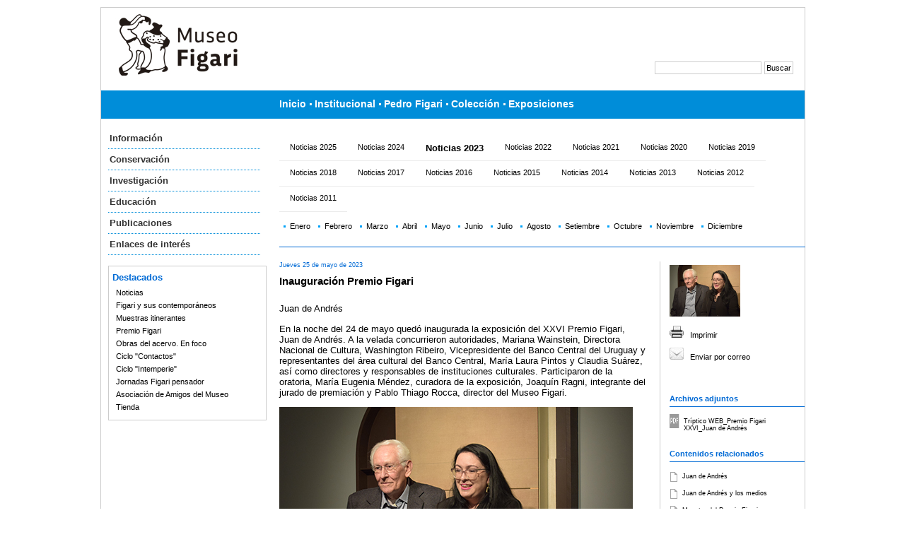

--- FILE ---
content_type: text/html;charset=UTF-8
request_url: https://www.museofigari.gub.uy/innovaportal/v/127989/20/mecweb/inauguracion-premio-figari?parentid=127716
body_size: 6529
content:












































<!DOCTYPE html PUBLIC "-//W3C//DTD HTML 4.01 Transitional//EN" "http://www.w3.org/TR/html4/loose.dtd">
<html lang="es">
<head>
	<meta name="viewport" content="width=device-width, initial-scale=1"> 
	<meta http-equiv="content-language" content="sp">
	<meta http-equiv="Content-Type" content="text/html;charset=UTF-8">
	<title>Museo Figari | Inauguración Premio Figari</title>
<meta name="description" content="juan-de-andres">
<link href="https://www.museofigari.gub.uy/mecweb/css/figarinuevo.css" rel="stylesheet" type="text/css">
	<link rel="stylesheet" type="text/css" href="https://www.museofigari.gub.uy/mecweb/css/ui.core.css" media="screen" >
	<link rel="stylesheet" type="text/css" href="https://www.museofigari.gub.uy/mecweb/css/jquery-ui.custom.css" media="screen" >
	<link href="https://www.museofigari.gub.uy/mecweb/css/cartelera.css" rel="stylesheet" type="text/css" > 
	<script language="JavaScript" src="https://www.museofigari.gub.uy/innovaportal/scripts/jquery/jquery.js" type="text/javascript"></script>
	<script language="JavaScript" src="https://www.museofigari.gub.uy/innovaportal/scripts/jquery/jquery-ui.js" type="text/javascript"></script>
		
		<link  rel="shortcut icon" href="https://www.museofigari.gub.uy/mecweb/img/figari-favicon.ico" type="image/x-icon" >		
	
	<script language="JavaScript" src="https://www.museofigari.gub.uy/innovaportal/scripts/innovaajax.js" type="text/javascript"></script>
	<script type="text/javascript">
		function ajax_callBack(ajax) {
			var result = ajax.getResponse();
			eval(result);
		}
		function Validar(){
			var correo = document.getElementById("correo").value;
			var id = document.getElementById("idaddress").value;
			var correct = true; 
			if(correo==""){
				correct=false;
				document.getElementById('dialog').style.display='block'; 
				document.getElementById('dialog').innerHTML='Debe ingresar una dirección de correo';
				MostrarDialog(false);      
				document.getElementById('correo').value='';
			}
			if(correo!="" && !validateEmail('correo')){
				correct=false;
				document.getElementById('dialog').style.display='block';
				document.getElementById('dialog').innerHTML='Debe ingresar una dirección de correo válida';
				MostrarDialog(false);
				document.getElementById('correo').value='';
			}
			if(correct){			
				var ajax = new InnovaAjax("https://www.museofigari.gub.uy/mecweb/AddressBook", ajax_callBack);		
				ajax.addParam('correo', correo);
				ajax.addParam('idaddress', id);
				ajax.loadURL();			
			}
			
		
		}
		function validateEmail(id) {
			var field=document.getElementById(id);
			if (field==null) return false;
			else {
				var x = field.value;
				var ret =false;
				if(x.indexOf("@")==-1){
					ret=false;
				}else{
					ret=true;
				}
				return ret;
			}
		}

		$(function() {      
			if ($("#dialog").dialog)
		        $('#dialog').dialog({
		            autoOpen: false,
		            width: 400,
		            buttons: {
						"Aceptar": function() { 
							$(this).dialog("close"); 
						}
					}
		        });
	    });
	 
	    function MostrarDialog(ok) {
		    if (ok){
		     	$('#dialog').dialog( "option", "title", 'Gracias!' );
		    }else{
		    	$('#dialog').dialog( "option", "title", 'Alerta' );
		    }
	     	$('#dialog').dialog('option', 'modal', true).dialog('open');     
	      return true;
	    }   
	</script>
</head>
<body>
<div style="height:1px;left:-10000px;overflow:hidden;position:absolute;width:1px;">
 <a href="#colder">Ir al contenido</a> 
</div>

<div class="gral">
  <div class="cabezal">

    <!-- cabezal -->
    <div class="logo">
      <!-- logo -->

			<a href="https://www.museofigari.gub.uy/innovaportal/v/6224/20/mecweb/logo-museo-figari"> <img src="https://www.museofigari.gub.uy/innovaportal/file/6224/1/logo_museo_figari_nuevo_210x89px_web.jpg" alt="Logo" > </a>

     </div>
     <div class="logo_sec">
	<!-- logo secundario -->

     </div>

    <div class='box-body'>

	</div>
    <!-- fin logo -->    
    <div class="menusup">
      <!-- menu superior -->

    </div>
    <!-- fin menu superior -->
    <div class="buscador">
      <!-- buscador -->
      <form id="searchform" name="form1" method="post" action="https://www.museofigari.gub.uy/mecweb/search_results.jsp" onSubmit="return _checkSubmit();">
          <label for="query"></label>	        
          <input id="query" name="query" class="frameTopSearchBox" type="text" size="23" title="Buscar por">	   	                  
          <input id="site" name="site"  type="hidden"  value="20">
          <input id="leftmenuid" name="leftmenuid"  type="hidden"  value="0">
          <input id="topmenuid" name="topmenuid"  type="hidden"  value="0">
          <input id="channel" name="channel"  type="hidden"  value="mecweb">
          <input name="submit" class="frameTopSearchButton" value="Buscar" type="submit">
      </form>
    </div>

    <!-- fin buscador -->
    <!-- bienvenida -->

	
    <div class="menusup2">
	<!-- menu horizontal -->    

	<ul>

			<li>

				<a target="_self"  href="https://www.museofigari.gub.uy/innovaportal/v/71212/20/mecweb/inicio?topmenuid=71212&nbsp;leftmenuid=0" >Inicio</a>

			</li>

	      		<li><div class="vinieta_menu">&nbsp;</div></li>

			<li>

				<a target="_self"  href="https://www.museofigari.gub.uy/innovaportal/v/6225/20/mecweb/institucional?topmenuid=6225&nbsp;leftmenuid=0" >Institucional</a>

			</li>

	      		<li><div class="vinieta_menu">&nbsp;</div></li>

			<li>

				<a target="_self"  href="https://www.museofigari.gub.uy/innovaportal/v/6227/20/mecweb/pedro-figari?topmenuid=6227&nbsp;leftmenuid=0" >Pedro Figari</a>

			</li>

	      		<li><div class="vinieta_menu">&nbsp;</div></li>

			<li>

				<a target="_self"  href="https://www.museofigari.gub.uy/innovaportal/v/10399/20/mecweb/coleccion?topmenuid=10399&nbsp;leftmenuid=0" >Colección</a>

			</li>

	      		<li><div class="vinieta_menu">&nbsp;</div></li>

			<li>

				<a target="_self"  href="https://www.museofigari.gub.uy/innovaportal/v/6229/20/mecweb/exposiciones?topmenuid=6229&nbsp;leftmenuid=0" >Exposiciones</a>

			</li>

	</ul>
      
    </div>
    <!-- fin menu horizontal -->
  </div>
  <!-- fin cabezal -->
  <div class="colizq">
    <!-- columna izquierda -->

    <div class="menuvertical">

      <ul>

					<li><a target="_self"   href="https://www.museofigari.gub.uy/innovaportal/v/8466/20/mecweb/informacion?leftmenuid=8466">Información</a></li>

					<li><a target="_self"   href="https://www.museofigari.gub.uy/innovaportal/v/10395/20/mecweb/conservacion?leftmenuid=10395">Conservación</a></li>

					<li><a target="_self"   href="https://www.museofigari.gub.uy/innovaportal/v/10950/20/mecweb/investigacion?leftmenuid=10950">Investigación</a></li>

					<li><a target="_self"   href="https://www.museofigari.gub.uy/innovaportal/v/128005/20/mecweb/educacion?leftmenuid=128005">Educación</a></li>

					<li><a target="_self"   href="https://www.museofigari.gub.uy/innovaportal/v/127570/20/mecweb/publicaciones?leftmenuid=127570">Publicaciones</a></li>

					<li><a target="_self"   href="https://www.museofigari.gub.uy/innovaportal/v/8467/20/mecweb/enlaces-de-interes?leftmenuid=8467">Enlaces de interés</a></li>
	        
      </ul>

    </div>

			    <!-- fin menu vertical -->
			    <div class="destacados">
			      <!-- destacados -->
			      <p>Destacados</p>
			      <div class="destacadosmenu">
			        <!-- MENU destacados -->
			        <ul>

							<li><a target="_self"   href="https://www.museofigari.gub.uy/innovaportal/v/13749/20/mecweb/noticias?leftmenuid=13749">Noticias</a></li>

							<li><a target="_self"   href="https://www.museofigari.gub.uy/innovaportal/v/124415/20/mecweb/figari-y-sus-contemporaneos?leftmenuid=124415">Figari y sus contemporáneos</a></li>

							<li><a target="_self"   href="https://www.museofigari.gub.uy/innovaportal/v/45715/20/mecweb/muestras-itinerantes?leftmenuid=45715">Muestras itinerantes</a></li>

							<li><a target="_self"   href="https://www.museofigari.gub.uy/innovaportal/v/10397/20/mecweb/premio-figari?leftmenuid=10397">Premio Figari</a></li>

							<li><a target="_self"   href="https://www.museofigari.gub.uy/innovaportal/v/10752/20/mecweb/obras-del-acervo-en-foco?leftmenuid=10752">Obras del acervo. En foco</a></li>

							<li><a target="_self"   href="https://www.museofigari.gub.uy/innovaportal/v/10056/20/mecweb/ciclo-contactos?leftmenuid=10056">Ciclo "Contactos"</a></li>

							<li><a target="_self"   href="https://www.museofigari.gub.uy/innovaportal/v/10057/20/mecweb/ciclo-intemperie?leftmenuid=10057">Ciclo "Intemperie"</a></li>

							<li><a target="_self"   href="https://www.museofigari.gub.uy/innovaportal/v/115174/20/mecweb/jornadas-figari-pensador?leftmenuid=115174">Jornadas Figari pensador</a></li>

							<li><a target="_self"   href="https://www.museofigari.gub.uy/innovaportal/v/8479/20/mecweb/asociacion-de-amigos-del-museo?leftmenuid=8479">Asociación de Amigos del Museo</a></li>

							<li><a target="_blank"   href="https://www.museofigari.gub.uy/innovaportal/v/127033/20/mecweb/tienda?leftmenuid=127033">Tienda</a></li>

			        </ul>
			      </div>
			      <!-- fin MENU destacados -->
			    </div>
			    <!-- fin destacados -->

    



    <!-- fin newsletter -->
  </div>

  <!-- fin columna izquierda -->
   <div class="colder" id="colder"><!--columna derecha -->

<script language="JavaScript" src="https://www.museofigari.gub.uy/mecweb/js/media/jquery-media-plugin.js" type="text/javascript"></script>
<script type="text/javascript" src="https://www.museofigari.gub.uy/mecweb/js/media/jquery.metadata.js" language="JavaScript"></script>
<script type="text/javascript"> 
	$(function() {
		$('a.media').media( { width: 200, height: 200 } );
	});
</script>

		




		<h1 class="tituloAnioNoticiasResponsive">Noticias 2023</h1>
		
		<div class="tituloseccion">
			<p class="tituloporimagen"></p>
		
			<div class="itemPADRE">

			<a href="https://www.museofigari.gub.uy/innovaportal/v/129134/20/mecweb/noticias-2025">

				Noticias 2025

			</a>

			</div>
		
			<div class="itemPADRE">

			<a href="https://www.museofigari.gub.uy/innovaportal/v/128388/20/mecweb/noticias-2024">

				Noticias 2024

			</a>

			</div>
		
			<div class="itemPADRE">

				Noticias 2023

			</div>
		
			<div class="itemPADRE">

			<a href="https://www.museofigari.gub.uy/innovaportal/v/126701/20/mecweb/noticias-2022">

				Noticias 2022

			</a>

			</div>
		
			<div class="itemPADRE">

			<a href="https://www.museofigari.gub.uy/innovaportal/v/124871/20/mecweb/noticias-2021">

				Noticias 2021

			</a>

			</div>
		
			<div class="itemPADRE">

			<a href="https://www.museofigari.gub.uy/innovaportal/v/123608/20/mecweb/noticias-2020">

				Noticias 2020

			</a>

			</div>
		
			<div class="itemPADRE">

			<a href="https://www.museofigari.gub.uy/innovaportal/v/111760/20/mecweb/noticias-2019">

				Noticias 2019

			</a>

			</div>
		
			<div class="itemPADRE">

			<a href="https://www.museofigari.gub.uy/innovaportal/v/106304/20/mecweb/noticias-2018">

				Noticias 2018

			</a>

			</div>
		
			<div class="itemPADRE">

			<a href="https://www.museofigari.gub.uy/innovaportal/v/98217/20/mecweb/noticias-2017">

				Noticias 2017

			</a>

			</div>
		
			<div class="itemPADRE">

			<a href="https://www.museofigari.gub.uy/innovaportal/v/80491/20/mecweb/noticias-2016">

				Noticias 2016

			</a>

			</div>
		
			<div class="itemPADRE">

			<a href="https://www.museofigari.gub.uy/innovaportal/v/64723/20/mecweb/noticias-2015">

				Noticias 2015

			</a>

			</div>
		
			<div class="itemPADRE">

			<a href="https://www.museofigari.gub.uy/innovaportal/v/44683/20/mecweb/noticias-2014">

				Noticias 2014

			</a>

			</div>
		
			<div class="itemPADRE">

			<a href="https://www.museofigari.gub.uy/innovaportal/v/29750/20/mecweb/noticias-2013">

				Noticias 2013

			</a>

			</div>
		
			<div class="itemPADRE">

			<a href="https://www.museofigari.gub.uy/innovaportal/v/13748/20/mecweb/noticias-2012">

				Noticias 2012

			</a>

			</div>
		
			<div class="itemPADRE">

			<a href="https://www.museofigari.gub.uy/innovaportal/v/6220/20/mecweb/noticias-2011">

				Noticias 2011

			</a>

			</div>

		</div>	
		
		<div class="menuseccion">
		
			<div class="itemMES">
			<a href="https://www.museofigari.gub.uy/innovaportal/v/127718/20/mecweb/enero">
			
			
				Enero
			
			</a>
			</div>
		
			<div class="itemMES">
			<a href="https://www.museofigari.gub.uy/innovaportal/v/127742/20/mecweb/febrero">
			
			
				Febrero
			
			</a>
			</div>
		
			<div class="itemMES">
			<a href="https://www.museofigari.gub.uy/innovaportal/v/127798/20/mecweb/marzo">
			
			
				Marzo
			
			</a>
			</div>
		
			<div class="itemMES">
			<a href="https://www.museofigari.gub.uy/innovaportal/v/127881/20/mecweb/abril">
			
			
				Abril
			
			</a>
			</div>
		
			<div class="itemMES">
			<a href="https://www.museofigari.gub.uy/innovaportal/v/127927/20/mecweb/mayo">
			

			
			
			
				Mayo
			


			</a>
			</div>
		
			<div class="itemMES">
			<a href="https://www.museofigari.gub.uy/innovaportal/v/127998/20/mecweb/junio">
			
			
				Junio
			
			</a>
			</div>
		
			<div class="itemMES">
			<a href="https://www.museofigari.gub.uy/innovaportal/v/128062/20/mecweb/julio">
			
			
				Julio
			
			</a>
			</div>
		
			<div class="itemMES">
			<a href="https://www.museofigari.gub.uy/innovaportal/v/128135/20/mecweb/agosto">
			
			
				Agosto
			
			</a>
			</div>
		
			<div class="itemMES">
			<a href="https://www.museofigari.gub.uy/innovaportal/v/128165/20/mecweb/setiembre">
			
			
				Setiembre
			
			</a>
			</div>
		
			<div class="itemMES">
			<a href="https://www.museofigari.gub.uy/innovaportal/v/128217/20/mecweb/octubre">
			
			
				Octubre
			
			</a>
			</div>
		
			<div class="itemMES">
			<a href="https://www.museofigari.gub.uy/innovaportal/v/128280/20/mecweb/noviembre">
			
			
				Noviembre
			
			</a>
			</div>
		
			<div class="itemMES">
			<a href="https://www.museofigari.gub.uy/innovaportal/v/128341/20/mecweb/diciembre">
			
			
				Diciembre
			
			</a>
			</div>

		</div>	

<style>
	.tituloAnioNoticiasResponsive{display:none;}
</style>

		<div class="sectorNoticia">
			<div class="tituloSectorNoticiaResponsive">Inauguración Premio Figari</div>
			<div class="contenidoNoticia"><!-- contenido noticia -->

	        <div class="fecha">Jueves 25 de mayo de 2023</div>

	        <h1 class="notciiaH1">Inauguración Premio Figari</h1>

	        <div class="txtampliacion">
	        	<p>Juan de Andr&eacute;s</p>
<p>En la noche del 24 de mayo qued&oacute;&nbsp;inaugurada la exposici&oacute;n del&nbsp;XXVI Premio Figari, Juan de Andr&eacute;s. A la velada concurrieron autoridades, Mariana Wainstein, Directora Nacional de Cultura, Washington Ribeiro, Vicepresidente del Banco Central del Uruguay y representantes del &aacute;rea cultural del Banco Central, Mar&iacute;a Laura Pintos y Claudia Su&aacute;rez, as&iacute; como directores y responsables de instituciones culturales. Participaron de la oratoria, Mar&iacute;a Eugenia M&eacute;ndez, curadora de la exposici&oacute;n, Joaqu&iacute;n Ragni, integrante del jurado de premiaci&oacute;n y Pablo Thiago Rocca, director del Museo Figari.</p>
<p><img src="https://www.museofigari.gub.uy/innovaportal/file/127989/1/1_500px.jpg" alt="Inauguraci&oacute;n Premio Figari" width="500" height="333" /><br /><br />La exposici&oacute;n repasa la trayectoria de Juan de Andr&eacute;s con una selecta colecci&oacute;n de piezas que abarcan desde su formaci&oacute;n inicial&nbsp;hasta los &uacute;ltimos trabajos realizados en tiempo de pandemia. Las t&eacute;cnicas son diversas (ensamblajes, t&eacute;cnicas mixtas, collages, esculturas) y se muestra tambi&eacute;n documentaci&oacute;n y fotograf&iacute;as en vitrinas. Fue una velada emotiva, en donde el artista recibi&oacute; a amigos, colegas y admiradores de su obra que llegaron a&nbsp;colmar la salas del primer piso del museo.&nbsp;<br /><br />La muestra permanecer&aacute; hasta el d&iacute;a 12 de agosto de 2023.</p>
<p><img src="https://www.museofigari.gub.uy/innovaportal/file/127989/1/2_500px.jpg" alt="Inauguraci&oacute;n Premio Figari" width="500" height="237" /></p>
<p><br />Juan de Andr&eacute;s</p>
<p>Naci&oacute; en Ar&eacute;valo, departamento de Cerro Largo, el 29 de marzo de 1941. Inici&oacute; su formaci&oacute;n art&iacute;stica a fines de la d&eacute;cada del 50, siendo apenas un joven, primero con Carlos Llanos (1930-2014) y luego con Day Man Ant&uacute;nez (1917-1992), ambos disc&iacute;pulos de las ense&ntilde;anzas constructivistas del Taller Torres Garc&iacute;a (TTG). Con este &uacute;ltimo profundiz&oacute; en la t&eacute;cnica de pintura mural al fresco que dar&iacute;a origen a varios murales destacados.</p>
<p>En 1960 se traslada al departamento de Treinta y Tres, realizando un a&ntilde;o m&aacute;s tarde su primera exposici&oacute;n individual en el Museo Municipal Agust&iacute;n Ara&uacute;jo. A partir de 1964 comienza su carrera docente como Profesor de Dibujo de Ense&ntilde;anza Media, actividad educativa que&nbsp;queda trunca tras el inicio del per&iacute;odo c&iacute;vico-militar uruguayo (1973-1985). Decide entonces radicarse en Espa&ntilde;a, primero en la ciudad de Zamora en 1977 y luego en Barcelona en 1981, donde toma&nbsp;contacto con artistas de la escena local y comienza el reconocimiento de la cr&iacute;tica al m&aacute;s alto nivel..</p>
<p>En su producci&oacute;n destacan las obras murales, realizadas en su mayor&iacute;a en Treinta y Tres, y en Zamora; como tambi&eacute;n su gran escultura de doce metros de altura en Plaza Pallas de Sobir&agrave; de Sant Boi de Llobregat.&nbsp;</p>
	        </div>
	<!-- LISTO NUEVAMENTE LOS AUDIOS -->

	
	
	      </div>
	      <!-- fin contenido noticia *********************************************************************************************-->
	      <div class="colextras">
	        <!-- extras -->

	        <img src="https://www.museofigari.gub.uy/innovaportal/file/127989/1/1_120px.jpg" width="100" height="73" alt="Inauguración Premio Figari" title="Inauguración Premio Figari">

	         <div class="extrasbotones">
	        	<div id="imprimir">
	        		<a target="_blank"  href="https://www.museofigari.gub.uy/mecweb/imprimir.jsp?contentid=127989&amp;site=20&amp;channel=mecweb"><img src="https://www.museofigari.gub.uy/mecweb/img/ico-imprimir.jpg" alt="Imprimir" title="Imprimir" border="0"></a>
	        		<a target="_blank" class="extras" href="https://www.museofigari.gub.uy/mecweb/imprimir.jsp?contentid=127989&amp;site=20&amp;channel=mecweb">Imprimir</a>
	        	</div>
	        	<div id="sobre">
	        	    <a href="mailto:introduzca una dirección de correo?body=https://www.museofigari.gub.uy/innovaportal/v/127989/20/mecweb/inauguracion-premio-figari" ><img id="ico-sobre" src="https://www.museofigari.gub.uy/mecweb/img/ico-sobre.jpg" alt="Enviar" title="Enviar" border="0"></a>
	        	    <a href="mailto:introduzca una dirección de correo?body=https://www.museofigari.gub.uy/innovaportal/v/127989/20/mecweb/inauguracion-premio-figari" class="extras">Enviar por correo</a>
	        	</div>
	        </div>
<div id='addthis'><!-- AddThis Button BEGIN --><script type="text/javascript">var addthis_config = {ui_language: "es"}</script><div class="addthis_toolbox addthis_default_style"><a class="addthis_button_facebook" title="Compartir en Facebook"></a><a class="addthis_button_twitter" title="Compartir en Twitter"></a><a class="addthis_button_google_plusone" g:plusone:annotation="none"></a><p><a class="addthis_button_facebook_like"fb:like:width="115"></a></div><script type="text/javascript"src="https://s7.addthis.com/js/250/addthis_widget.js#pubid=ra-4e36e9e21132e4e0"></script><!-- AddThis Button END --></div>

					<!-- estrellas -->

<div id="rate">
  
<script type="text/javascript">
function votar(miCalificacion,idContenido,servlet){
	var ajax = new InnovaAjax(servlet,ajax_callBackFunction);
	ajax.addParam("cmdaction","vote");
	ajax.addParam("contentid",idContenido);
	ajax.addParam("myvote",miCalificacion);
	ajax.loadURL();	
} 

function ajax_callBackFunction(ajax){
	var result = ajax.getResponse();
	eval(result);
}
</script>
    <ul class="estrellas estrella_0" id="estrellas">
      <li class="estrellas_1"><a  href="javascript:votar(1,127989,'https://www.museofigari.gub.uy/mecweb/mec.AjaxRate')" title="1 Estrella">1</a></li>
      <li class="estrellas_2"><a  href="javascript:votar(2,127989,'https://www.museofigari.gub.uy/mecweb/mec.AjaxRate')" title="2 Estrellas">2</a></li>
      <li class="estrellas_3"><a  href="javascript:votar(3,127989,'https://www.museofigari.gub.uy/mecweb/mec.AjaxRate')" title="3 Estrellas">3</a></li>
      <li class="estrellas_4"><a  href="javascript:votar(4,127989,'https://www.museofigari.gub.uy/mecweb/mec.AjaxRate')" title="4 Estrellas">4</a></li>
      <li class="estrellas_5"><a  href="javascript:votar(5,127989,'https://www.museofigari.gub.uy/mecweb/mec.AjaxRate')" title="5 Estrellas">5</a></li>
    </ul>
    
</div>
        
		        <div class="extrastit">Archivos adjuntos</div>
        
		        <div class="adjuntos"> 
		        	<img src="https://www.museofigari.gub.uy/mecweb/img/ico-pdf-ch.png" width="17" height="20" alt="Imagen que representa un archivo" title="Imagen que representa un archivo">
		          	<div class="adjuntostxt"><a target="_blank"  href="https://www.museofigari.gub.uy/innovaportal/file/127989/1/triptico-web_premio-figari-xxvi_juan-de-andres.pdf">Tríptico WEB_Premio Figari XXVI_Juan de Andrés</a></div>
		        </div>
        
	        		<div class="extrastit">Contenidos relacionados</div>
        	
				        <div class="adjuntos"> 
				        	<img src="https://www.museofigari.gub.uy/mecweb/img/ico_contenido.gif" width="15" height="19" alt="contenido relacionado" title="contenido relacionado">
				          	<div class="adjuntostxt"><a target="_self" href="https://www.museofigari.gub.uy/innovaportal/v/127935/20/mecweb/juan-de-andres">Juan de Andrés</a></div>
				        </div>
        	
				        <div class="adjuntos"> 
				        	<img src="https://www.museofigari.gub.uy/mecweb/img/ico_contenido.gif" width="15" height="19" alt="contenido relacionado" title="contenido relacionado">
				          	<div class="adjuntostxt"><a target="_self" href="https://www.museofigari.gub.uy/innovaportal/v/127999/20/mecweb/juan-de-andres-y-los-medios">Juan de Andrés y los medios</a></div>
				        </div>
        	
				        <div class="adjuntos"> 
				        	<img src="https://www.museofigari.gub.uy/mecweb/img/ico_contenido.gif" width="15" height="19" alt="contenido relacionado" title="contenido relacionado">
				          	<div class="adjuntostxt"><a target="_self" href="https://www.museofigari.gub.uy/innovaportal/v/128016/20/mecweb/muestra-del-premio-figari">Muestra del Premio Figari</a></div>
				        </div>

		      <div>&nbsp;</div>
	<!-- LISTO NUEVAMENTE LOS AUDIOS -->

			</div>
		    <!-- fin extras -->
	    </div>	           
		<!-- fin sector noticias -->
		
	



 


 
	
</div>
  <!-- fin columna derecha -->

  <!-- pie -->
<div class="pie"><div class="logochico"><a href="https://cultura.mec.gub.uy" target="_blank"><img alt='Dirección Nacional de Cultura' src='https://www.museofigari.gub.uy/mecweb/img/mec_dnc_diapo.png'></a></div><div class="copyright"><a href="http://www.museofigari.gub.uy/" title="Ir a la página principal del Museo Figari">Museo Figari</a><br>Juan C. Gómez 1427<br>+598 2915 7065 - 2916 7031<br>Horario: martes a viernes de 13 a 18, sábados de 10 a 14 hs.<br>Cerrado: domingos, lunes y feriados.<br><a href="mailto:museofigari@mec.gub.uy">museofigari@mec.gub.uy</a><script type="text/javascript"> var _gaq = _gaq || []; _gaq.push(['_setAccount', 'UA-24793236-1']); _gaq.push(['_trackPageview']); (function() { var ga = document.createElement('script'); ga.type = 'text/javascript'; ga.async = true; ga.src = ('https:' == document.location.protocol ? 'https://ssl' : 'http://www') + '.google-analytics.com/ga.js'; var s = document.getElementsByTagName('script')[0]; s.parentNode.insertBefore(ga, s);})(); </script></div>

    <div class="menuinf"> 
      <!-- menu chico -->
 
	</div>
	<div style="clear:left"></div>
	<div class="menuinfc"><div class="menuchicoitem">Powered by <a target="_blank" href="http://www.innovaportal.com"> InnovaPortal&reg;</a></div></div>
    <!-- fin menu chico -->
  </div>
  <!-- fin pie MEC -->
</div>
<!-- fin gral -->
</body>
</html>




--- FILE ---
content_type: text/css;charset=UTF-8
request_url: https://www.museofigari.gub.uy/mecweb/css/figarinuevo.css
body_size: 6307
content:
@charset "ISO-8859-1"; 
/* CSS Document */

body {
	margin: 0;
	padding: 0;
	background-color: #ffffff;
}

.gral {
	position: relative; 
	width: 995px;
	padding: 0;
	margin: 10px auto 0;
	border: 1px solid #cccccc;
}

img {
    border: 0 none;
}

h1 {
	float:left;
	width: 99%;
	margin: 5px 0;
	padding: 0;
	font-family: Verdana, Geneva, sans-serif;
	font-size: 11pt;
	color: #000;
	font-weight: bold;
	background-color: #fff;
}

h1 a {
    color: #006AD5;
    font-weight: normal;
    text-decoration: underline;
}
h1 a:hover {
	color: #006AD5;
	background-color: #fff;
	text-decoration: none;
	font-weight:normal;
}

h2 {
    color: #006AD5;
    float: left;
    font-family: Verdana,Geneva,sans-serif;
    font-size: 95%;
    font-weight: bold;
    margin: 30px 0 3px;
    padding: 0;
    width: 100%;
}
h2 a {
    color: #CC3300;
    text-decoration: none;
}
h2 a:hover {
    color: #999999;
    text-decoration: underline;
}

hr {
    color: #CCEDFF;
    float: left;
    height: 1px;
    width: 90%;
}

.cabezal {
	float: left;
	width: 995px;
	height: 165px;
	margin: 0;
	padding: 0;
	background-color: #ffffff;
}

.logo {
	float: left;
	text-align: left;
	width: 255px;
	height: 110px;
	margin: 7px 0 0 0;
	padding: 0 0 0 10px;
}

/* LOGO SECUNDARIO DIRECCIONES - SE HABILITA POR CONFIGURACION*/

div.logo_sec{
	float: left;
	height: 110px;
	text-align: left;
	width: 190px;
	margin: 10px 0 0 0;
	display: none;
}

/* MENU SUPERIOR CHICO*/

.menusup {
	float: right;
	height: 15px;
	width: 550px;
	margin: 0;
	padding: 0;
	text-align: right;
}

.menusup a {
	color:#000000; 
	background-color: #ffffff;
	text-decoration:none;
	font-family: Verdana, Geneva, sans-serif;
	font-size:8pt;
	font-weight: normal;
}
.menusup a:hover {
	color:#008DD9;
	background-color: #ffffff;
	text-decoration:underline;
	font-weight: normal;
}

.menuchicoitem {
    float: right; 
	display: none;
}

.menuchicosepa {
	float: right;
	margin: 0;
	padding: 5px 4px 0 4px;
	height: 10px;
}

/* BUSCADOR */

.buscador {
	float: right;
	text-align: right;
	width: 400px;
	margin: 60px 0 0 0;
	padding: 0 16px 0 0;
}
.buscador form {
    float: right;
    margin: 0;
    padding: 0;
}

input {
    background-color: #ffffff;
    border: 1px solid #cccccc;
    color: #000000;
    font-family: Verdana,Geneva,sans-serif;
    font-size: 8pt;
    padding: 2px;
}

form {
float: left;
margin: 15px 0;
padding: 0;
}

/*.menuhor {
	float: left;
	font-family: Arial,Helvetica,sans-serif;
	font-size: 95%;
	font-weight: bold;
	margin: 10px 0 0 0;
	padding: 0 0 0 35px;
	text-decoration: none;
	width: 735px;
}

.menuhoritem {
    float: left;
    margin: 0;
    padding: 4px 0 5px 0;
    text-align: left;
}
.menuhoritem a {
    color: #666666;
    text-decoration: none;
	background-color: #ffffff;
}
.menuhoritem a.selected {
    color: #CC3300;
    text-decoration: none;
	background-color: #ffffff;
}
.menuhoritem a:hover {
    color: #CC3300;
    text-decoration: underline;
	background-color: #ffffff;
}
.menuhoritemselected {
    float: left;
    margin: 0;
    padding: 4px 0 5px 0;
    text-align: left;
}
.menuhoritemselected a {
    color: #CC3300;
    text-decoration: none;
}
.menuhoritemselected a:hover {
    color: #CC3300;
    text-decoration: underline;
}
.menuhorsepa {
	float: left;
	margin: 0;
	padding: 3px 4px 0 4px;
	height: 25px;
}*/

/* COLUMNA IZQUIERDA */

.wrap { 
	float: left; 
	width: 995px; 
	position: relative; 
	padding: 0; 
	margin: 0; 
}

.colizq {
    display: inline-block;
    float: left;
    margin: 0;
    padding: 5px 0 0 0;
    width: 237px;
	background-color: #ffffff;
}

/* MENU VERTICAL */

.menuvertical {
	float: left;
	text-align: left;
	width: 225px;
	margin: 0 0 15px 0;
	padding:0;
}

.menuvertical ul { 
	margin:0px; 
	padding: 0 0 0 10px;
}

.menuvertical li {
	list-style: none;
	color: #000;
	padding: 7px 0 7px 2px;
	font-family: Verdana, Geneva, sans-serif;
	font-size: 10pt;
	font-weight: bold;
	vertical-align: middle;
	border-bottom: 1px dotted #008DD9;
}

.menuvertical a {
	color: #333333;
	text-decoration: none;
	font-weight: bold;
}
.menuvertical a.selected {
	color: #000000;
	text-decoration: underline;
	font-weight: bold;
}

.menuvertical a:hover {
	color: #008DD9;
	text-decoration:underline;
	font-weight: bold;
}

/* DESTACADOS */

.destacados {
	border: 1px solid #CCCCCC;
	float: left;
	text-align: left;
	width: 212px;
	margin: 0 0 10px 10px;
	padding: 0 5px 0 5px;
}
.destacados p {
	padding:8px 0 3px 0;
	margin:0px;
	font-weight:bold;
	font-size:10pt;
	font-family:Verdana, Arial, Helvetica, sans-serif;
	color: #006AD5;
}

.destacadosmenu ul {
	margin:0; 
	padding: 2px 0 9px 0;
}

.destacadosmenu li {
	list-style: none;
	margin: 0; 
	padding: 3px 0 3px 5px;
	font-family: Verdana, Geneva, sans-serif;
	font-size: 8pt;
	color: #000;
	font-weight: bold;
}

.destacadosmenu a {
	color: #000000;
	background-color: #ffffff;
	text-decoration: none;
	font-weight: normal;
}

/*.destacadosmenu a.selected {
	color: #000000;
	background-color: #ffffff;
	text-decoration: none;
	font-weight: normal;	
}*/

.destacadosmenu a:hover {
	color: #008DD9;
	background-color: #ffffff;
	text-decoration:underline;
	font-weight: normal;
}

.destacadostxt {
	font-family: Verdana, Geneva, sans-serif;
	font-size: 8pt;
	color: #000;
	font-weight: normal;
	width: 200px;
	margin: 0;
	padding: 10px 0 0 0;
}

/* COLUMNA DERECHA */

.colderppal {
	float: left;
	width: 743px;
	padding: 0 0 0 15px;
	background-color: #ffffff;
	display: inline-block;
	margin: 0 0 40px 0;
}

.colder {
	float: left;
	width: 743px;
	padding: 0 0 0 15px;
	background-color: #ffffff;
	display: inline-block;
	margin: 0 0 40px 0;
}

.colcontenidos {
    float: left;
    width: 515px;
    margin: 0 0 0 20px;
    padding: 0;
}

.colbanners {
    float: right;
    width: 200px;
    margin: 0;
    padding: 14px 0 0 7px;
    text-align: left;
}

.sectorNoticia {
	float: left;
	text-align: left;
	width: 742px;
	margin: 15px 0 0 0;
	padding: 0;
}

.contenidoNoticia {
    float: left;
    width: 528px;
    margin: 5px 0 0 0;
    padding: 0 10px 0 0;
    border-right: 1px solid #cccccc;
}

.separadorHOR {
	float: left;
	width: 100%;
	height:5px;
	margin: 20px 0 0 0;
	padding: 0;
	border-top: 1px solid #E8E8E8;
}

/* COLUMNA EXTRAS */

.colextras {
    float: right;
    width: 190px;
    margin: 5px 0 0 0;
    padding: 5px 0 0 10px;
    text-align: left;
}

.banner {
    float: right;
    width: 190px;
    margin: 0;
    padding: 0 0 10px 0;
    text-align: right;
}

.type-innova-banner {
	width: 507px;
	margin: 10px 0 0 0; 
}

/* PRIMERA CARTELERA ROTADOR */

/*.cartelera {
	float: left;
	width: 515px;
	margin: 0;
	padding: 0;
}

.carteleraimg {
	float: left;
	text-align: left;
	width: 335px;
	height: 165px;
	margin: 0 10px 0 0;
	padding: 0;
}

.carteleracalen {
	float: left;
	text-align: center;
	width: 170px;
	height: 141px;
	margin: 0;
	padding: 0;
}
*/

/* ZONA NOTICIAS */

.noticiasdestacadas {
	float: left;
	width: 515px;
	margin: 0;
	padding: 5px 0 0 0;
}

.notrow{
	float: left;	
}

.notimg {
	float: left;
	text-align: left;
	width: 165px;
	padding: 10px 0 0 0;
}

.notsepa {
	float: left;
	width: 9px;
	height: 150px;
}

.nottituloppal {
	text-align: left;
	font-family: Verdana, Geneva, sans-serif;
	font-size: 8pt;
	font-weight: bold;
	color:#000;
	background-color: #fff;
	margin: 5px 0 0 0;
	width: 100%;
	float: left;
}

.nottituloppal a {
	color:#000;
	background-color: #fff;
	text-decoration: none;
}

.nottituloppal a:hover {
	color:#008DD9;
	background-color: #fff;
	text-decoration: underline;
}

.nottxtppal {
	text-align: left;
	font-family: Verdana, Geneva, sans-serif;
	font-size: 8pt;
	color:#000;
	background-color: #ffffff;
	margin: 0;
	padding: 0;
	width: 100%;
	float: left;
}

.nottxtppal a {
	color: #006AD5;
	background-color: #fffff;
	text-decoration: underline;
}

.nottxtppal a:hover {
	color: #333333;
	text-decoration: underline;
}

.nottitulo {
	text-align: left;
	font-family: Verdana, Geneva, sans-serif;
	font-size: 8pt;
	font-weight: bold;
	color:#000;
	background-color: #fff;
	margin: 5px 0 0 0;
	width: 100%;
	float: left;
}

.nottitulo a {
	color:#000;
	background-color: #fff;
	text-decoration: none;
}

.nottitulo a:hover {
	color:#008DD9;
	background-color: #fff;
	text-decoration: underline;
}

.nottxt {
	text-align: left;
	font-family: Verdana, Geneva, sans-serif;
	font-size: 8pt;
	color:#000;
	background-color: #ffffff;
	margin: 0;
	padding: 0;
	width: 100%;
	float: left;
}

.nottxt a {
	color: #006AD5;
	background-color: #fffff;
	text-decoration: underline;
}

.nottxt a:hover {
	color: #333333;
	text-decoration: underline;
}


.nottxt li {
	list-style-image:url("../img/vineta-texto-cultura.gif"); 
	font-family: Verdana, Geneva, sans-serif;
	font-size: 8pt;
	padding: 0 0 2px 0;
	
}

/* AGENDA */

.agendatitulo {
	text-align: left;
	font-family: Verdana, Geneva, sans-serif;
	font-size: 8pt;
	font-weight: bold;
	color:#000;
	background-color: #fff;
	margin: 5px 0 0 0;
	width: 100%;
	float: left;
}

.agendatitulo a {
	color:#000;
	background-color: #fff;
	text-decoration: none;
}

.agendatitulo a:hover {
	color:#C80733;
	background-color: #fff;
	text-decoration: underline;
}

.agendatxt {
	text-align: left;
	font-family: Verdana, Geneva, sans-serif;
	font-size: 8pt;
	color:#000;
	background-color: #fff;
	margin: 0;
	padding: 0;
	width: 97%;
	float: left;
}

.agendatxt a {
	color: #900;
	background-color: #ffffff;
	text-decoration: underline;
}

.agendatxt a:hover {
	color:#333;
	background-color: #ffffff;
	text-decoration: underline;
}

.agendatxt li {
	list-style-image:url("../img/vineta_texto.gif");
	font-family: Verdana, Geneva, sans-serif;
	font-size: 8pt;
	padding: 0 0 2px 0;
	
}


.notsolotxt {
	float: left;
	width: 515px;
	margin: 15px 0 0 0;
	padding: 0;
}

.ampliar {
	float: left;
	text-align: right;
	width: 510px;
	height: 20px;
	padding: 6px 10px 0 0;
	margin-top: 20px;
	font-family: Verdana, Geneva, sans-serif;
	font-size: 8pt;
	border: 1px solid #CCCCCC;
	width: 503px;
}

.ampliar a {
	color:#008DD9;
	text-decoration: none;
	font-weight: bold;
}

.ampliar a:hover {
	color:#008DD9;
	text-decoration: underline;
	font-weight: bold;
}

/* NO SE MUESTRA EN EL PORTAL (7 DIRECCIONES) */

.filalogos {
	margin:0;
	text-align:center;
}

.logos {
	float: left;
	height: 100px;
	margin: 20px 20px 0 0;
}

/* FECHA ACTUALIZACION */ 

#fecha-actualizacion {
	width: 600px;
	font-family: Verdana, Geneva, sans-serif;
	font-size: 8pt;
	float: left;
	padding: 30px 0 0 15px;
	display: inline;
}

/* LOGOS NUESTROS SITIOS O SITIOS AMIGOS */

.titulo-al-pie {
	width: 100%; 
	height: 20px; 
	float: left; 
	margin: 15px 0 0 0; 
	font-family: Verdana, Geneva, sans-serif; 
	font-size: 10pt; 
	font-weight: bold; 
}

.panel-logos {
	padding: 0 0 0 15px; 
	clear: both;
}

/* PIE */

.pie {
	background: #008DD9;
    border-left: 1px solid #CCCCCC;
    border-right: 1px solid #CCCCCC;
    clear: both;
    margin: 0;
    padding: 28px 0;
    width: 995px;
}

/* LOGOS CHICOS AL PIE */

div.logochico {
	float: left;
	margin: 0;
	padding: 0 0 0 25px;
}

/* COPYRIGHT */

.copyright {
    float: right;
    text-align: right;
    width: 510px;
    margin: 0;
    padding: 0 30px 0 0;
    font-family: Arial, Helvetica, sans-serif;
    font-size: 14px;
    color: #ffffff;
}

.copyright a { 
	color:#ffffff;
	text-decoration: underline;
}

.copyright a:hover {
	color:#ffffff;
	text-decoration: none;
}

/* ENCONTRANOS EN FACEBOOK, TWITTER, CELULAR */

.menuencontranos {
	color:#ffffff;
	float:right;
	font-family: Arial, Helvetica, sans-serif;
	font-size:70%;
	font-weight: bold;
	margin:10px 0 0 0;
	padding:0 40px 0 0;
	text-align:right;
	width:400px;
}

/* MENU CHICO INFERIOR */

.menuinf {
	color:#ffffff;
	float:right;
	font-family: Verdana, Geneva, sans-serif;
	font-size:8pt;
	font-weight: bold;
	margin:0;
	padding:0 20px 0 0;
	text-align:right;
	width:420px;
	height: 50px;
	display: none;
}

/* MENU POWERED BY INNOVAPORTAL */

.menuinfc {
	color:#ffffff;
	float:right;
	font-family: Verdana, Geneva, sans-serif;
	font-size:8pt;
	font-weight:bold;
	width: 350px;
	padding: 0 20px 0 0;
	margin: 0 0 0 0;
}

div.menuinf ul,div.menuinfc ul{
	margin-top:0px;
}
div.menuinf li,div.menuinfc li{
	list-style-position:inside;
	display: inline;
}
.menuinf a, .menuinfc a {
	color:#ffffff; 
	text-decoration:none;
	font-weight: normal;
}

.menuinf a:hover, .menuinfc a:hover {
	color:#ffffff;
	text-decoration:underline;
	font-weight: normal;
}

/* TITULO SECCION */

/*.tituloseccion {
	text-align: left;
	font-family: Verdana, Geneva, sans-serif;
	font-size: 80pt;
	font-weight: bold;
	color:#000000;
	background-color: #fff;
	padding-top: 15px;
	width: 735px;
}
.tituloseccion p {
	padding:5px;
	margin:0px;
	font-weight:bold;
	font-size:11px;
	font-family:Verdana, Arial, Helvetica, sans-serif;
}

*/

/* MENU SECCION */

.menuseccion {
	border-bottom: 1px solid #006AD5;
	float: left;
	margin: 10px 0 0;
	padding: 0 0 10px;
	text-align: left;
	width: 744px;
}
.menuseccion a {
    color: #000000;
    font-weight: normal;
    text-decoration: none;
}
.menuseccion a:hover {
	color: #006AD5;
	font-weight: normal;
	text-decoration: underline;
}
.submenuseccion {
    border-bottom: 1px solid #CC3300;
    float: left;
    margin: 20px 0 0;
    padding: 0;
    text-align: left;
    width: 735px;
}
.submenuseccion a {
    color: #000000;
    font-weight: normal;
    text-decoration: none;
}
.submenuseccion a:hover {
    color: #CC3300;
    font-weight: normal;
    text-decoration: underline;
}

/* ITEM MES */

.itemMES {
    background-image: url("../img/vineta_seccion_cultura.gif");
    background-repeat: no-repeat;
    float: left;
    font-family: Verdana,Geneva,sans-serif;
    font-size: 8pt;
    font-weight: bold;
    height: 20px;
    margin: 0;
    padding: 4px 5px 5px 15px;
    text-align: left;
    text-decoration: none;
}

/* ITEM MENU */

/*
.itemMENU {
    background-image: url("../img/vineta_menu.gif");
    background-repeat: no-repeat;
    float: left;
    font-family: Verdana,Geneva,sans-serif;
    font-size: 8pt;
    font-weight: bold;
    height: 15px;
    margin: 0;
    padding: 4px 5px 5px 17px;
    text-align: left;
    text-decoration: none;
    width: 710px;
}

*/

/* ITEM 3 COL */

.item3col {
	background-image: url("../img/vineta-seccion-cultura.jpg");
	background-repeat: no-repeat;
	float: left;
	font-family: Verdana,Geneva,sans-serif;
	font-size: 8pt;
	font-weight: bold;
	height: 20px;
	margin: 5px 0 0;
	padding: 2px 10px 5px 15px;
	text-align: left;
	text-decoration: none;
}

/* ITEM 4 COL */

/*.item4col {
    background-image: url("../img/vineta_seccion.gif");
    background-repeat: no-repeat;
    float: left;
    font-family: Verdana,Geneva,sans-serif;
    font-size: 8pt;
    font-weight: bold;
    height: 20px;
    margin: 0;
    padding: 4px 10px 5px 15px;
    text-align: left;
    text-decoration: none;
}

/* AMPLIACION DE NOTICIA */

/*.notampliacion {
	float: left;
	width: 510px;
	margin: 0 0 10px 0;
	padding: 0 10px 0 0;
	text-align: left;
	font-family: Verdana, Geneva, sans-serif;
	font-size: 8pt;
	border-right: 1px solid #EAEAEA;
}

.notampliaciontxt {
	float: left;
	width: 570px;
	margin: 0;
	padding: 10px 0 0 0;
}

.notampliaciontxt a {
	color: #000;
	background-color: #fff;
	text-decoration: none;
}

.notampliaciontxt a:hover {
	color: #C80733;
	background-color: #fff;
	text-decoration: underline;
}
*/

/* FECHA Y HORA */

.fecha {
	float: left;
	text-align: left;
	margin: 0 0 5px 0;
	padding: 0;
	font-family: Verdana, Geneva, sans-serif;
	font-size: 7pt;
	background-color: #fff;
	width: 100%;
	color: #006AD5;
}

/* EXTRAS */

.extras img {
	float: left;
	margin: 8px 2px 0 0;
	padding: 0;
}

.extrastit {
	float: left;
	text-align: left;
	width: 191px;
	padding: 0 0 5px 0;
	margin: 25px 0 5px 0;
	font-family: Verdana, Geneva, sans-serif;
	font-size: 8pt;
	color: #006AD5;
	background-color: #fff;
	border-bottom: 1px solid #006AD5;
	font-weight: bold;
}

/* EXTRAS IMPRIMIR ENVIAR */

.extrasbotones div#imprimir{
	padding-bottom: 10px;                
}
a.extras{
	font-family: Verdana, Geneva, sans-serif;
	font-size: 8pt;
	text-decoration: none;
	color:#000;
	background-color: #fff;
	padding-left:5px;
	padding-top:5px;
	padding-bottom: 5px;                  
}
a.extras:hover{
	color: #006AD5;
	background-color: #fff;
	text-decoration: underline;
	font-weight: normal;
}

.extrasbotones {
	float: left;
	text-align: left;
	width: 190px;
	padding: 3px 0 0 0;
	margin-top:10px;
	margin-bottom:20px;
}

/* EXTRAS ARCHIVOS ADJUNTOS */ 

.adjuntos {
	float: left;
	text-align: left;
	width: 190px;
	padding: 0;
	margin: 5px 0 0 0;
	font-family: Verdana, Geneva, sans-serif;
	font-size: 7pt;
	color: #000;
	background-color: #fff;
}

.adjuntos a {
	color: #000;
	background-color: #fff;
	text-decoration: none;
}

.adjuntos a:hover {
	color: #006AD5;
	background-color: #fff;
	text-decoration: underline;
}

.adjuntos img {
	float: left;
	margin-right: 3px;
}

.adjuntostxt {
	float: left;
	padding: 5px 0 0 0;
	width: 150px;
}

/* EXTRAS VIDEO */

.video {
	float: left;
	text-align: left;
	width: 200px;
	padding: 3px 0 8px 0;
	margin: 5px 0 5px 0;
}

/* PAGINADOR */

.paginador {
	float: left;
	width: 720px;
	height: 35px;
	font-family: Verdana, Geneva, sans-serif;
	font-size: 8pt;
	color: #666;
	background-color: #fff;
	font-weight: bold;
	text-align: center;
	padding: 15px 0 0 0;
	margin: 15px 0 0 0;
}

.paginadorNumero {
	float: left;
	width: 20px;
	height: 15px;
	border: 1px solid #006AD5;
	padding: 2px 0 0 0;
	margin: 0 10px 0 0;
}

.paginadorNumeronolink {
	float: left;
	width: 20px;
	height: 15px;
	border: 1px solid #666;
	background-color: #EBEBEB;
	color: #000;
	padding: 2px 0 0 0;
	margin: 0 10px 0 0;
}

.paginadorNumero a {
	color: #006AD5;
	background-color: #fff;
	text-decoration: none;
}

.paginadorNumero a:hover {
	color: #666;
	background-color: #fff;
	text-decoration: underline;
}

/* CALENDARIO */

/*.calendario {
	float: left;
	text-align: center;
	width: 170px;
	margin: 0;
	padding: 0;
}
table.calendario {
    border: 1px solid #FFFFFF;
    width: 165px;
}
table.calendario caption {
    color: #CC3300;
    font: 8pt Verdana,Geneva,sans-serif;
    padding: 0 3px 5px 0;
    text-align: center;
}
table.calendario tbody tr.principal th {
    border: 0 none;
    color: #CC3300;
    font: bold 8pt Verdana,Geneva,sans-serif;
    padding: 2px;
    text-align: center;
}
table.calendario tbody th {
    background: none repeat scroll 0 0 #FFFFFF;
}
table.calendario tbody td {
    border: 1px dotted #EEEEEE;
    color: #FFFFFF;
    font: 8pt Verdana,Geneva,sans-serif;
    padding: 2px;
    text-align: center;
}
table.calendario tbody td a {
    color: #FFFFFF;
    font-weight: bold;
    text-decoration: none;
}
table.calendario tbody td a:hover {
    color: #FFFFFF;
    text-decoration: underline;
}
.mesizq {
    color: #666666;
    float: left;
    font-family: Verdana,Geneva,sans-serif;
    font-size: 8pt;
    height: 12px;
    margin: 0;
    padding: 5px 0 0;
    text-align: left;
    width: 82px;
}
.mesizq a {
    color: #CC3300;
    text-decoration: none;
}
.mesizq a:hover {
    color: #666666;
    text-decoration: underline;
}
.mesder {
    color: #666666;
    float: left;
    font-family: Verdana,Geneva,sans-serif;
    font-size: 8pt;
    height: 12px;
    margin: 0;
    padding: 5px 0 0;
    text-align: right;
    width: 82px;
}
.mesder a {
    color: #CC3300;
    text-decoration: none;
}
.mesder a:hover {
    color: #666666;
    text-decoration: underline;
}

*/

/* ?????????????????? */

div.colder p.titleAct a {
    background-position: left center;
    background-repeat: no-repeat;
    color: black;
    font-size: 15px;
    font-weight: bold;
    text-decoration: underline;
}
div.colder p.titleAct a:hover {
    color: #CC3300;
    text-decoration: underline;
}
div.colder div.divact {
    border-bottom: 1px dotted #C6C6C6;
    margin: 0 0 10px;
    min-height: 100px;
    padding: 0 0 20px;
}
div.divact p {
    margin: 10px 0;
}
img.photo_style_1 {
    float: left;
    margin: 10px 10px 0 0;
}

/* ERROR */

.error {
    border-left: 8px solid #CC3300;
    color: #000000;
    float: left;
    font-family: Verdana,Geneva,sans-serif;
    font-size: 85%;
    height: 40px;
    margin: 60px 0 0;
    padding: 25px 0 0 20px;
    text-align: left;
    width: 600px;
}
.error a {
    color: #666666;
    text-decoration: none;
}
.error a:hover {
    color: #CC3300;
    text-decoration: underline;
}

/* MAPA DEL SITIO */

.mapa {
    float: left;
    margin: 30px 0;
    padding: 0 0 0 10px;
    text-align: left;
    width: 175px;
}
.mapa1 {
    float: left;
    margin: 30px 0;
    padding: 0 0 0 120px;
    text-align: left;
    width: 190px;
}

/* TABLA EN CONTENIDO */

div.nottxt table {
    color: #000000;
    font-family: Verdana,Geneva,sans-serif;
    font-size: 8pt;
    margin: 0;
    padding: 0;
    width: 500px;
}
div.nottxt table cellspacing {
    margin: 0;
    padding: 0;
}
div.nottxt table thead th {
    padding: 6px;
    text-align: left;
}
div.nottxt table tbody th {
    font-family: Verdana,sans-serif;
    padding: 6px;
    text-align: left;
}
div.nottxt table tfoot td {
    font-family: Verdana,sans-serif;
    padding: 0;
    text-align: left;
}
div.nottxt table tbody td {
    font-family: Verdana,sans-serif;
    padding: 6px;
    text-align: left;
}

/* MENU SUPERIOR */

div.menusup ul{
	margin-top:0px;
}
div.menusup li{
	list-style-position:inside;
	display: inline;
}

/* MENU SUPERIOR 2 */

div.menusup2{
	float:left;
	margin:0;
	padding:10px 0 5px 0;
	width:995px;
	height: 25px;
	background-color: #008DD9;
}

div.menusup2 ul{
	float:left;
	margin:0;
	padding:0 0 0 252px;
	text-align:left;
	width: 600px;
}
div.menusup2 ul li{	
	list-style-position:outside;
	display: inline;	
}
div.menusup2 ul li img{	
	vertical-align: middle;	
}
div.menusup2 ul li a {
	color: #ffffff;
	text-decoration: none;
	font-family: Arial, Helvetica, sans-serif;
	font-size: 85%;
	font-weight: bold;
}
div.menusup2 ul li a:hover{
	background-color: #008DD9;
	text-decoration: underline;
}

div.vinieta_menu { 
	background-image: url("../img/vineta-menuhor-cultura.gif");
    background-position: 0 0;
    background-repeat: no-repeat;
    display: inline;
    height: 20px;
    width: 5px;
} 

/* ?????????????? */

a.media {
    display: block;
}
div.media {
    font-size: small;
    margin: 0;
    width: 100% !important;
}
div.media div, div.iframe_caption {
    color: #888888;
    font-style: italic;
}

/* LOGO EN COLUMNA IZQUIERDA SOBRE MENU VERTICAL */

div.logo_colizq {
    float: left;
    height: 115px;
    margin: 0;
    padding: 10px 0 20px;
    text-align: center;
    width: 225px;
}

/* ?????????????????????????? */

form#idform em {
    color: #FF0000;
    font-weight: bold;
}
div#site-message {
    font-family: verdana,sans-serif;
    font-size: 8pt;
}

/* GALER�A DE IM�GENES */

div#galeria {
    float: left;
    width: 100%;
}
div.div_imagen_galeria {
}
img.imagen_galeria {
    float: left;
    margin: 3px;
    padding: 10px;
    width: 184px;
}

/* ESTRELLAS */

.estrellas {
    background-image: url("../img/estrellas-mec.gif");
    background-position: 0 0;
    background-repeat: no-repeat;
    clear: both;
    float: left;
    height: 16px;
    list-style: none outside none;
    margin: 0 0 1px;
    padding: 0;
    position: relative;
    width: 80px;
	display: none;
}
.estrella_1 {
    background-position: 0 -16px;
	display: none;
}
.estrella_2 {
    background-position: 0 -32px;
	display: none;
}
.estrella_3 {
    background-position: 0 -48px;
	display: none;
}
.estrella_4 {
    background-position: 0 -64px;
	display: none;
}
.estrella_5 {
    background-position: 0 -80px;
	display: none;
}
ul.estrellas li {
    cursor: pointer;
    float: left;
    text-indent: -999em;
	display: none;
}
ul.estrellas li a {
    height: 16px;
    left: 0;
    position: absolute;
    text-decoration: none;
    top: 0;
    width: 16px;
    z-index: 200;
	display: none;
}
ul.estrellas li.estrellas_1 a {
    left: 0;
	display: none;
}
ul.estrellas li.estrellas_2 a {
    left: 16px;
	display: none;
}
ul.estrellas li.estrellas_3 a {
    left: 32px;
	display: none;
}
ul.estrellas li.estrellas_4 a {
    left: 48px;
	display: none;
}
ul.estrellas li.estrellas_5 a {
    left: 64px;
}
ul.estrellas li a:hover {
    background-image: url("../img/estrellas-mec.gif");
    background-position: 0 0;
    background-repeat: no-repeat;
    height: 16px;
    left: 0;
    overflow: hidden;
    width: 78px;
    z-index: 2;
	display: none;
}
ul.estrellas li.estrellas_1 a:hover {
    background-position: 0 -176px;
	display: none;
}
ul.estrellas li.estrellas_2 a:hover {
    background-position: 0 -192px;
	display: none;
}
ul.estrellas li.estrellas_3 a:hover {
    background-position: 0 -208px;
	display: none;
}
ul.estrellas li.estrellas_4 a:hover {
    background-position: 0 -224px;
	display: none;
}
ul.estrellas li.estrellas_5 a:hover {
    background-position: 0 -240px;
	display: none;
}

/* NOTICIAS ITEM PADRE */

.itemPADRE {
    /*background-image: url("../img/vineta-figari.png");*/
    background-repeat: no-repeat;
    border-bottom: 1px solid #EBEBEB;
    float: left;
    font-family: Verdana,Geneva,sans-serif;
    font-size: 10pt;
    font-weight: bold;
    height: 20px;
    margin: 0;
    padding: 10px 15px 5px;
    text-align: left;
    text-decoration: none;
}
.itemPADRE a {
    color: #000000;
    font-size: 8pt;
    font-weight: normal;
    text-decoration: none;
}
.itemPADRE a:hover {
	color: #006AD5;
	font-size: 8pt;
	font-weight: normal;
	text-decoration: underline;
}

/* FORMULARIO COMENTARIOS */

form#ingreso-comentario {
    color: #000000;
    font-family: Verdana,Geneva,sans-serif;
    font-size: 8pt;
    margin: 0;
    padding: 2px 0;
}
form#ingreso-comentario {
    padding: 2px;
    width: 100%;
}
form#ingreso-comentario table {
    color: #000000;
    font-family: Verdana,Geneva,sans-serif;
    font-size: 8pt;
    padding-bottom: 5px;
    padding-top: 5px;
    text-align: left;
    width: 100%;
}

p.message {
    font-family: Verdana,Geneva,sans-serif;
    font-size: 8pt;
}
.error-msg-off {
    color: red;
    font-family: Verdana,Geneva,sans-serif;
    font-size: 8pt;
}
.comment-box {
    background-color: #F5F5F3;
    border: 1px solid #DBD9D4;
    font-family: Verdana,Geneva,sans-serif;
    font-size: 8pt;
    margin-bottom: 10px;
    padding: 10px;
}
.comment-box a {
    color: #CC3300;
    font-family: Verdana,Geneva,sans-serif;
    text-decoration: underline;
}
.comment-box a:hover {
    color: #000000;
    font-family: Verdana,Geneva,sans-serif;
    text-decoration: none;
}
.comment-box-head {
    color: #000000;
    font-family: Verdana,Geneva,sans-serif;
    font-size: 8pt;
    padding-bottom: 10px;
    text-align: right;
}
.comment-box-pie {
    color: #000000;
    font-family: Verdana,Geneva,sans-serif;
    font-size: 8pt;
    padding-top: 10px;
    text-align: right;
}
#comentario-input {
    font-family: Verdana,Geneva,sans-serif;
    font-size: 8pt;
}
form#ingreso-comentario tr td label {
    font-weight: bold;
}

/* DISCLAIMER COMENTARIOS */

div.disclaimer {
    border-bottom: 1px solid #3B5998;
    padding-bottom: 10px;
}

/* ??????????????????????? */

div.h1-title {
    display: none;
}

/* ROTADOR DE NOTICIAS NUEVO */

div.contents-rotator {
    /*background: url("../img/1x1.png") repeat scroll 0 0 transparent;*/
    height: 240px;
    overflow: hidden;
    position: relative;
    width: 540px;
}
div.contents-rotator div.items {
    height: 210px;
    width: 515px;
}
div.contents-rotator div.items div.item {
    left: 0;
    position: absolute;
    top: 0;
    width: 515px;
}
div.contents-rotator div.items div.item div.item-title {
    display: none;
}
div.contents-rotator div.items div.item div.item-picture {
    -moz-border-bottom-colors: none;
    -moz-border-left-colors: none;
    -moz-border-right-colors: none;
    -moz-border-top-colors: none;
    border-bottom: 0 none;
    border-image: none;
    border-top: 0 none;
    float: left;
}
div.contents-rotator div.items div.item div.item-picture img {
    border: medium none;
    padding-right: 3px;
}
div.contents-rotator div.items div.item div.item-text {
    float: left;
    padding: 5px;
    width: 198px;
}
div.contents-rotator div.items div.item div.item-text div.item-title {
    color: #000000;
    display: block;
    font-family: Verdana;
    font-size: 10pt;
    font-weight: bold;
}
div.contents-rotator div.items div.item div.item-text div.item-title a {
    color: #000000;
    display: block;
    font-family: Verdana;
    font-size: 10pt;
    font-weight: bold;
    text-decoration: none;
}
div.contents-rotator div.items div.item div.item-text div.item-title a:hover {
    color: #E67300;
    display: block;
    font-family: Verdana;
    font-size: 10pt;
    font-weight: bold;
    text-decoration: underline;
}
div.contents-rotator div.items div.item div.item-text div.item-description {
    /* background: url("../img/1x1.png") repeat scroll 0 0 transparent; */
    color: #000000;
    font-family: Verdana;
    font-size: 8pt;
    padding-top: 10px;
}
div.contents-rotator div.items div.item div.item-text div.see-more {
    color: #000000;
    display: none;
    float: right;
    font-size: 12px;
}
div.contents-rotator div.stop1, div.contents-rotator div.stop2, div.contents-rotator div.stop3, div.contents-rotator div.stop3, div.contents-rotator div.stop4 {
    clear: both;
}
div.contents-rotator div.item-selector {
    padding-top: 5px;
    text-align: center;
    width: 100%;
}
div.contents-rotator div.rotator-pause, div.contents-rotator div.previous-item {
    display: block;
    position: relative;
}
div.contents-rotator div.item-selector li.selected-item {
    border-color: black;
    border-style: solid;
    border-width: 1px;
    color: #000000;
    font-weight: bold;
}
div.contents-rotator div.item-selector li a {
    color: #000000;
    font-family: Verdana;
    font-size: 8pt;
    text-decoration: none;
}
div.contents-rotator div.next-item {
    display: none;
    left: 430px;
    position: absolute;
    top: 230px;
}
div.contents-rotator div.item-selector ul {
    clear: both;
    margin: 0;
    padding: 0;
}
div.contents-rotator div.item-selector li {
    border: 1px solid #CCCCCC;
    cursor: pointer;
    display: inline;
    padding: 0 10px;
    width: 30px;
}
div.contents-rotator div.rotator-pause, div.contents-rotator div.previous-item {
    display: none;
}

/* ??????????? */

.msg {
    font-size: 10pt;
    font-weight: bold;
}

.form-fieldset-submit {
    border: medium none;
}

/* AMPLIACION DE NOTICIA TAMA�O 10PT */ 

.txtampliacion {
    float: left;
    text-align: left;
    font-family: Verdana, Geneva, sans-serif;
    font-size: 10pt;
    color: #000000;
    margin: 5px 0 40px 0;
    padding: 0;
    width: 520px;
    display: inline-block;
}

.txtampliacion a {
	color:#000000;
	background-color: #ffffff;
	text-decoration: underline;
}

.txtampliacion a:hover {
	color:#c30;
	background-color: #ffffff;
	text-decoration: underline;
}

.txtampliacion li {
	list-style-image:url("../img/vineta_texto.gif"); 
}

div.txtampliacion table {
	font-family: Verdana, Geneva, sans-serif;
	font-size: 8pt;
	color: #000000;
	background-color: #ffffff;
	width: 500px;
	margin: 0;
	padding: 0;
}

div.txtampliacion table cellspacing {
	margin: 0;
	padding: 0;
}

div.txtampliacion table thead th {
	text-align: left;
	padding: 6px;
}

div.txtampliacion table tbody th {
	font-family: Verdana, sans-serif;
	text-align: left;
	padding: 6px;
}

div.txtampliacion table tfoot td {
	font-family: Verdana, sans-serif;
	text-align: left;
	padding: 0;
}

div.txtampliacion table tbody td {
	font-family: Verdana, sans-serif;
	text-align: left;
	padding: 6px;
}


/* FORMULARIOS NUEVOS */

ul li.title {
    display: block;
    margin-top: 10px;
}

ul li.text {
    display: block;
    margin-top: 10px;
    padding-left: 10px;
}

ul li.title, li.title2 {
    background-image: none;
    font-weight: bold;
    padding: 0;
}

#type-innova-form ul li, #confirmstep ul li {
	font-family: Verdana,Geneva,sans-serif;
	font-size: 10pt;
    background-image: url("../images/icono_lista.gif");
    background-position: 0 13px;
    background-repeat: no-repeat;
    list-style-type: none;
    padding-bottom: 0;
    padding-right: 0;
    padding-top: 0;
}

div#type-innova-form li label,
div#type-innova-form li div.form-fields {
	
	display: inline-block;
	-display: inline;
}

div.form-fields {
	width: 50%;
}

div#type-innova-form li label{
	width: 30%;
	padding: 0 10px 0 0;
}

#idform{
	float: none;
}

div#type-innova-form li.text {
	padding-left: 0px;
}

div#type-innova-form li {
	margin-bottom: 20px;
	margin-top: 20px;
}

div#type-innova-form div#captcha-place{
	display: block;
	width: 100%;
	text-align: center;
}

div#type-innova-form div#captcha-img{
	width: 100%;
}

div#type-innova-form div#refresh-text{
	width: 100%;
}

div#type-innova-form div#refresh-icon{
	width: 100%;
}

div#type-innova-form div#captcha-text{
	width: 100%;
}

div#type-innova-form div#captcha-input{
	width: 100%;
}

div#type-innova-form label{
	vertical-align: top;
	font-weight: bold;
}

div#type-innova-form div.submit{
	width:100%;
	text-align: center;
}

div#type-innova-form div#messages{
	margin: 10px;
	text-align: center;
	font-family: Verdana, Geneva, sans-serif;
	font-size: 10pt;
	color: #F00;
}

div#type-innova-form span{
	display: block; 
	margin: 5px 0;
}

div#type-innova-form div#inputstep label {
	width: 80%;
	font-weight: normal;
	padding: 0 0 0 3px;
}

div#type-innova-form div#form-body{
	width: 100%;
}

div#type-innova-form div.form-checks{
	margin-left: 31%;
}

div#type-innova-form div.form-radios{
	margin-left: 31%;
}

li.check fieldset{
	border: none;
	margin: 0;
    padding: 0;
}

li.check fieldset legend {
	padding: 0;
	margin: 0;
	font-weight: bold;
}

li.radio fieldset{
	border: none;
	margin: 0;
    	padding: 0;
}

li.radio fieldset legend {
	padding: 0;
	margin: 0;
	font-weight: bold;
}

.form-leyend{
	font-weight: bold;
	font-family: Verdana, Geneva, sans-serif;
	font-size: 10pt;
}

.fieldconfirm {
	width: 100%;
}

/* IMPRIMIR FORMULARIOS NUEVOS */

@media print {
.cabezal{
	display: none;
}
.colizq{
	display: none;
}
.pie{
	display: none;
}
.traductor{
	display: none;
}
.menuinf{
	display:none;
 }
.colder{
	border:none;
}
.submit{
	display: none;
}
}

fieldset{
border:none;
}
#jquery-lightbox {
	top: 20px !important;
}


/***	PARA RESPONSIVE (opcional)		***/
.tituloSectorNoticiaResponsive{display:none;}
.noticiasTitleRespondiveAgenda{display:none;}
.contenidoNoticiaH1-noticiatext{display:none;}
.titleNoticiaResponsive{display:none;}
.containerH1{display:none;}
.noticiasTitleRespondive{display: none;}

--- FILE ---
content_type: text/css;charset=UTF-8
request_url: https://www.museofigari.gub.uy/mecweb/css/cartelera.css
body_size: 531
content:
@charset "ISO-8859-1";
/* CSS Document */



/* noticia ppal - autocambiantes*/
.ucppal {
position: absolute;
z-index: 0;
overflow: hidden;
width:335px;
height:165px;
}

.ucppal img{ 
width:335px;
height:165px;
padding:0;
float:left;
border:0
}

.slideuc{
	position: relative;
	z-index: 25;
	width:93px;
	margin: 0;
	top:139px;
	left: 244px;
}

.slideuc img { 
width: 25px;
height:23px;
border:0;
padding:0;
}


--- FILE ---
content_type: application/javascript;charset=UTF-8
request_url: https://www.museofigari.gub.uy/innovaportal/scripts/innovaajax.js
body_size: 1195
content:
function InnovaAjax(a,b){this.READY_STATE_UNINITIALIZED=0;this.READY_STATE_LOADING=1;this.READY_STATE_LOADED=2;this.READY_STATE_INTERACTIVE=3;this.READY_STATE_COMPLETE=4;this.ajax_url=a;this.ajax_req;this.ajax_response="";this.ajax_callback=b;this.ajax_param=null;this.ajax_method="POST";this.msg="";this.contentType="application/x-www-form-urlencoded;charset=ISO-8859-1";if(document.charset){this.charset=document.charset}else{if(document.characterSet){this.charset=document.characterSet}else{this.charset="ISO-8859-1"}}this.getMethod=InnovaAjax_getMethod;this.setMethod=InnovaAjax_setMethod;this.getCharset=InnovaAjax_getCharset;this.setCharset=InnovaAjax_setCharset;this.getResponse=InnovaAjax_getResponsetText;this.loadURL=InnovaAjax_LoadURL;this.addParam=InnovaAjax_addParam;this.addForm=InnovaAjax_addForm;this.privateCallback=InnovaAjax_privateCallback;this.includeHTML=InnovaAjax_includeHTML}function InnovaAjax_getMethod(){return this.ajax_method}function InnovaAjax_setMethod(a){this.ajax_method=a}function InnovaAjax_setCharset(a){this.charset=a;this.contentType="application/x-www-form-urlencoded;charset="+this.charset}function InnovaAjax_getCharset(){return this.charset}function InnovaAjax_addParam(a,b){if(this.charset=="UTF-8"||this.charset=="utf-8"){if(this.ajax_param==null){this.ajax_param=a+"="+encodeURIComponent(b)}else{this.ajax_param+="&"+a+"="+encodeURIComponent(b)}}else{if(a.length>0&&("a"+b).length>1){if(this.ajax_param==null){this.ajax_param=a+"="+escape(b).replace(/\+/g,"%2B")}else{this.ajax_param+="&"+a+"="+escape(b).replace(/\+/g,"%2B")}}}}function InnovaAjax_addParam_UTF8(a,b){if(this.ajax_param==null){this.ajax_param=a+"="+encodeURIComponent(b)}else{this.ajax_param+="&"+a+"="+encodeURIComponent(b)}}function InnovaAjax_addParam_ISO88591(a,b){if(a.length>0&&b.length>0){if(this.ajax_param==null){this.ajax_param=a+"="+escape(b).replace(/\+/g,"%2B")}else{this.ajax_param+="&"+a+"="+escape(b).replace(/\+/g,"%2B")}}}function InnovaAjax_addForm(d){var b=document.getElementById(d);for(var a=0;a<b.length;a++){var c=b.elements[a];if(c.type=="text"||c.type=="password"||c.type=="date"||c.type=="number"){this.addParam(c.name,c.value)}else{if(c.type=="hidden"){this.addParam(c.name,c.value)}else{if(c.type=="textarea"){this.addParam(c.name,c.value)}else{if(c.type=="checkbox"){if(c.checked){this.addParam(c.name,c.value)}}else{if(c.type=="radio"){if(c.checked){this.addParam(c.name,c.value)}}else{if(c.type=="select-multiple"){}else{if(c.type=="select-one"){this.addParam(c.name,c.value)}else{if(c.type=="button"){this.addParam(c.name,c.value)}else{if(c.type=="submit"){this.addParam(c.name,c.value)}}}}}}}}}}}function InnovaAjax_getResponsetText(){return this.ajax_response}function getXMLHTTPRequest(){var a=null;if(window.XMLHttpRequest){a=new XMLHttpRequest()}else{if(window.ActiveXObject){a=new ActiveXObject("Microsoft.XMLHTTP")}}return a}function InnovaAjax_LoadURL2(){this.ajax_req=getXMLHTTPRequest();if(this.ajax_req!=null){if(this.ajax_callback!=null&&this.ajax_callback!=""){try{var a=this;this.ajax_req.onreadystatechange=function(){a.privateCallback.call(a)}}catch(b){alert(b)}}else{this.ajax_req.onreadystatechange=function(){}}this.ajax_req.open(this.ajax_method,this.ajax_url+"?"+this.ajax_param,true);this.ajax_req.setRequestHeader("Referer",window.location.href);this.ajax_req.setRequestHeader("Content-Type",this.contentType);this.ajax_req.send(null)}}function InnovaAjax_LoadURL(){this.ajax_req=getXMLHTTPRequest();if(this.ajax_req!=null){if(this.ajax_callback!=null&&this.ajax_callback!=""){try{var a=this;this.ajax_req.onreadystatechange=function(){a.privateCallback.call(a)}}catch(b){alert(b)}}else{this.ajax_req.onreadystatechange=function(){}}this.ajax_req.open(this.ajax_method,this.ajax_url,true);this.ajax_req.setRequestHeader("Referer",window.location.href);this.ajax_req.setRequestHeader("Content-Type",this.contentType);this.ajax_req.send(this.ajax_param)}}function InnovaAjax_privateCallback(){if(this.ajax_req.readyState==this.READY_STATE_COMPLETE){try{if(this.ajax_req.status==200){this.ajax_response=this.ajax_req.responseText}else{this.ajax_response="ERROR:"+this.ajax_req.statusText}ajax_reading=false}catch(a){ajax_reading=false;return false}if(this.ajax_callback!=""){this.ajax_callback(this)}}return false}function InnovaAjax_includeHTML(){var a=getXMLHTTPRequest();a.open("POST",this.ajax_url,false);a.setRequestHeader("Referer",window.location.href);a.setRequestHeader("Content-Type",this.contentType);a.send(null);return a.responseText};